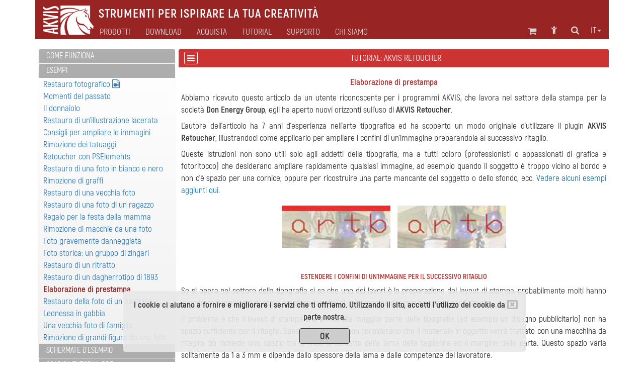

--- FILE ---
content_type: text/html; charset=UTF-8
request_url: https://akvis.com/it/retoucher-tutorial/examples/prepress.php
body_size: 10670
content:


<!DOCTYPE html>
<html lang="it"  prefix="og: http://ogp.me/ns#">
   <head>

       


      <script type="text/javascript">
          window.___gcfg = {lang: 'en'};
          (function ()
          {
             var po = document.createElement("script");
             po.type = "text/javascript";
             po.async = true;
             po.src = "https://apis.google.com/js/plusone.js";
             var s = document.getElementsByTagName("script")[0];
             s.parentNode.insertBefore(po, s);
          })();</script>

      <link href="https://plus.google.com/108376232293861711147/" rel="publisher" />
      <title>Elaborazione di prestampa con AKVIS Retoucher</title>
      <meta name="Robots" content="index,follow">
      <meta name="Description" content="Come utilizzare il plugin AKVIS Retoucher  per ampliare i confini di un’immagine preparandola al successivo ritaglio. Elaborazione di prestampa.">
      <meta http-equiv="Description" content="Come utilizzare il plugin AKVIS Retoucher  per ampliare i confini di un’immagine preparandola al successivo ritaglio. Elaborazione di prestampa.">
      <meta name="Keywords" content="prestampa, tipografica, arte, immagini, elaborazione, AKVIS Retoucher Plugin">
      <meta http-equiv="Keywords" content="prestampa, tipografica, arte, immagini, elaborazione, AKVIS Retoucher Plugin">
      <meta http-equiv="Content-Type" content="text/html; charset=UTF-8">
      <meta name="Author" content="© 2004-2026, AKVIS, info@akvis.com">
      <link rel="icon" href="/favicon.svg" type="image/svg+xml">
      <meta name="verify-v1" content="ughqaqk8XYy+41/yHAVQFV52tyc/LjVmsoWp39HeW7Q=" />
      <meta name="viewport" content="width=device-width, initial-scale=1">
      <link rel="stylesheet" href="/tools/font-awesome-4.7.0/css/font-awesome.min.css">
      <link rel="stylesheet" href="/tools/bootstrap/css/bootstrap.min.css">
      <link rel="stylesheet" href="/tools/formvalidation/dist/css/formValidation.min.css">
      <link rel="stylesheet" href="/tools/social-likes/social-likes_birman.css">
      <link REL="stylesheet" HREF="/css/style.min.css" TYPE="text/css">
      <!--<link REL="stylesheet" HREF="/css/atyle-new.min.css" TYPE="text/css">-->
      <link rel="alternate" href="https://akvis.com/it/index.php"/>

      <script type="text/javascript" src="/tools/jquery/jquery-1.12.4.min.js"></script>
      <script type="text/javascript" src="/tools/bootstrap/js/bootstrap.min.js"></script>
      <script type="text/javascript" src="/tools/formvalidation/dist/js/formValidation.min.js"></script>
      <script type="text/javascript" src="/tools/formvalidation/dist/js/framework/bootstrap.min.js"></script>
      <script type="text/javascript" src="/tools/formvalidation/dist/js/language/it_IT.js"></script>
      <script type="text/javascript" src="/tools/social-likes/social-likes.min.js"></script>

      <meta property="og:type" content="website">
      <meta property="og:site_name" content="AKVIS.com">
      <meta property="og:title" content="Elaborazione di prestampa con AKVIS Retoucher"/>
      <meta property="og:description" content="Come utilizzare il plugin AKVIS Retoucher  per ampliare i confini di un’immagine preparandola al successivo ritaglio. Elaborazione di prestampa."/>
      <meta property="og:url" content= "https://akvis.com/it/retoucher-tutorial/examples/prepress.php"/>
      

<!-- Yandex.Metrika counter -->
<script type="text/javascript">
    (function(m,e,t,r,i,k,a){
        m[i]=m[i]||function(){(m[i].a=m[i].a||[]).push(arguments)};
        m[i].l=1*new Date();
        for (var j = 0; j < document.scripts.length; j++) {if (document.scripts[j].src === r) { return; }}
        k=e.createElement(t),a=e.getElementsByTagName(t)[0],k.async=1,k.src=r,a.parentNode.insertBefore(k,a)
    })(window, document,'script','https://mc.yandex.ru/metrika/tag.js', 'ym');

    ym(79634704, 'init', {webvisor:true, clickmap:true, accurateTrackBounce:true, trackLinks:true});
</script>
<noscript><div><img src="https://mc.yandex.ru/watch/79634704" style="position:absolute; left:-9999px;" alt="" /></div></noscript>
<!-- /Yandex.Metrika counter -->

</head>
<body>
   <!-- Google Tag Manager (noscript) -->
 <!--   <noscript><iframe src="https://www.googletagmanager.com/ns.html?id=GTM-PWVNDHP"
                     height="0" width="0" style="display:none;visibility:hidden"></iframe></noscript> -->
   <!-- End Google Tag Manager (noscript) -->

<!--
   <script>
       (function (i, s, o, g, r, a, m) {
          i['GoogleAnalyticsObject'] = r;
          i[r] = i[r] || function () {
             (i[r].q = i[r].q || []).push(arguments)
          }, i[r].l = 1 * new Date();
          a = s.createElement(o),
                  m = s.getElementsByTagName(o)[0];
          a.async = 1;
          a.src = g;
          m.parentNode.insertBefore(a, m)
       })(window, document, 'script', '//www.google-analytics.com/analytics.js', 'ga');
       ga('create', 'UA-1365902-2', 'auto');
       ga('send', 'pageview');

   </script>

-->
   <div class="container">
      <style>
    .awarning{
        position: fixed;
        z-index: 1000;
        bottom: 0;
        background: rgba(232, 232, 232, 0.9);
        width: 800px;
        margin-left: 175px;
    }
    .btn-war{
        color: #333;
        background-color: rgb(205,205,205);
        border-color: #333;
        width: 100px;
        height: 31px;
        padding: 3px 12px;
        margin-top: 10px;
    }
    @media (max-width: 1199px){
        .awarning{
            width: 800px;
            margin-left:75px;
        }
    }   
    @media (max-width: 991px){
        .awarning{
            width: 710px;
            margin-left: 5px;
        }
    }
    @media (max-width: 767px){
        .awarning{
            width: 100%;
            margin-left: 0;
        }
    }
</style>

<div style="display: none" class='alert awarning text-center'></div>

<script>
    //-------------------------------------------------------
    function getCookie(name) {
        var matches = document.cookie.match(new RegExp(
            "(?:^|; )"+name.replace(/([\.$?*|{}\(\)\[\]\\\/\+^])/g, '\\$1')+"=([^;]*)"
        ));
        return matches ? decodeURIComponent(matches[1]) : undefined;
    }
    //-------------------------------------------------------
    function setCookie(name, value, options) {
        options = options || {};
        var expires = options.expires;
        if (typeof expires === "number" && expires) {
            var d = new Date();
            d.setTime(d.getTime()+expires*1000);
            expires = options.expires = d;
        }
        if (expires && expires.toUTCString) {
            options.expires = expires.toUTCString();
        }
        value = encodeURIComponent(value);
        var updatedCookie = name+"="+value;

        for (var propName in options) {
            updatedCookie += "; "+propName;
            var propValue = options[propName];
            if (propValue !== true) {
                updatedCookie += "="+propValue;
            }
        }
        updatedCookie += ";path=/";
      document.cookie = updatedCookie;
    }
    //-------------------------------------------------------
    function delCookie(name) {
        setCookie(name, "", {expires: -1});
    }
    //-------------------------------------------------------
    function closeWarning(){
        setCookie('warning', 'ok', {expires:"31 Jan 2028 00:0:00 GMT"});
        $('.alert').alert('close');
    };
    //-------------------------------------------------------
    function view_more(){
       $("#find-more").hide();
       $("#more").show();
    };
    //-------------------------------------------------------
    $(document).ready(function(){
        var n = getCookie('warning');
        if(n === undefined){
            $(".awarning").html("<button type='button' class='close' data-dismiss='alert' aria-label='Close'><span aria-hidden='true'><i class='fa fa-window-close-o' aria-hidden='true'></i></span></button><strong>I cookie ci aiutano a fornire e migliorare i servizi che ti offriamo. Utilizzando il sito, accetti l'utilizzo dei cookie da parte nostra.</strong></br><button type='button' class='btn btn-war' onclick='closeWarning()'><strong>OK</strong></button>");
            $(".awarning").show();
        } 
    });
</script>
      <div class="col-md-1 col-xs-2 col-md-offset-11 col-xs-offset-10 text-center">
<a class="atop " href="#">
    <i class="fa fa-chevron-circle-up fa-2x " aria-hidden="true"></i>
</a>
</div>      <!--<div class="container">-->
    <nav class="navbar navbar-default">
        <div class="navbar-header">
            <button type="button" class="navbar-toggle collapsed" data-toggle="collapse" data-target="#navbar-collapse">
                <span class="sr-only">Toggle navigation</span>
                <span class="icon-bar"></span>
                <span class="icon-bar"></span>
                <span class="icon-bar"></span>
            </button>

                        <a class="navbar-brand" href = /it/index.php><img src='/img/logo_horse.png' height='40' align="middle" alt='AKVIS'></a>
            <p class="navbar-text navbar-text-jp">Strumenti per ispirare la tua creatività</p>

        </div>
        <div class="collapse navbar-collapse" id="navbar-collapse">
            <ul id="menu-icon1" class="nav navbar-nav navbar-right">
                <!--Корзина******************-->
<li>
   <div class="shoppingcart_wrapper">
      <a href='/it/shopping-cart.php' class="shoppingcart">
                      <!-- TODO car -->
             <span class="kol-cart"></span>
                  <i class="fa fa-shopping-cart fa-2 fa-fw" title="Carrello"></i>
      </a>
   </div>
</li>
<!--Комната пользователя******************-->
<li><a href="https://akvis.com/customer/it/customer-room.php"><i class="fa fa-child fa-2 fa-fw " title="Accedi al conto"></i></a></li>
<!--Поиск******************-->
<li><a href="/it/search-on-akvis.php"><i class="fa fa-search fa-2 fa-fw" title="Cerca nel sito"></i></a></li>
<!--Язык******************-->
<li class="dropdown menu-lang">
   <a href="#" class="dropdown-toggle" data-toggle="dropdown" role="button" 
      aria-expanded="false">it<span class="caret"></span></a>
   <ul id="menu-lang" class="dropdown-menu" role="menu">
      <li><a href='/en/retoucher-tutorial/examples/prepress.php'>English</a></li><li><a href='/fr/retoucher-tutorial/examples/prepress.php'>Français</a></li><li><a href='/de/retoucher-tutorial/examples/prepress.php'>Deutsch</a></li><li><a href='/es/retoucher-tutorial/examples/prepress.php'>Español</a></li><li><a href='/pt/retoucher-tutorial/examples/prepress.php'>Português</a></li><li><a>Italiano</a></li><li><a href='/jp/retoucher-tutorial/examples/prepress.php'>日本語</a></li><li><a href='/ru/retoucher-tutorial/examples/prepress.php'>Pусский</a></li>   </ul>
</li>

            </ul>
            <ul id="main-menu" class="nav navbar-nav ">
                <!-- Products Photo -->
                <li class="dropdown mega-dropdown dd-style">
        <a id="hr0"  class="dropdown-toggle" data-toggle="dropdown" role="button" aria-haspopup="true" aria-expanded="false">Prodotti</a>
    <ul class="dropdown-menu mega-dropdown-menu">
        <li class="col-sm-4">
            <ul>
                <li class='sub-header  '>

<a href='/it/products-photo-editing-software.php'><i class='fa fa-caret-right' aria-hidden='true'></i>Gestione foto</a>
</li><li class='sub-part  '>

<a href='/it/airbrush/index.php'><i class='fa fa-caret-right' aria-hidden='true'></i>AirBrush</a>
</li><li class='sub-part  '>

<a href='/it/artifact-remover/index.php'><i class='fa fa-caret-right' aria-hidden='true'></i>Artifact Remover AI</a>
</li><li class='sub-part  '>

<a href='/it/artsuite/index.php'><i class='fa fa-caret-right' aria-hidden='true'></i>ArtSuite</a>
</li><li class='sub-part  '>

<a href='/it/artwork/index.php'><i class='fa fa-caret-right' aria-hidden='true'></i>ArtWork</a>
</li>                                                   <li class='sub-part  '>

<a href='/it/chameleon/index.php'><i class='fa fa-caret-right' aria-hidden='true'></i>Chameleon</a>
</li><li class='sub-part  '>

<a href='/it/charcoal/index.php'><i class='fa fa-caret-right' aria-hidden='true'></i>Charcoal</a>
</li>                                                   <li class='sub-part  '>

<a href='/it/coloriage/index.php'><i class='fa fa-caret-right' aria-hidden='true'></i>Coloriage AI</a>
</li><li class='sub-part  '>

<a href='/it/decorator/index.php'><i class='fa fa-caret-right' aria-hidden='true'></i>Decorator</a>
</li><li class='sub-part  '>

<a href='/it/draw/index.php'><i class='fa fa-caret-right' aria-hidden='true'></i>Draw</a>
</li>                                                   <li class='sub-part  '>

<a href='/it/enhancer/index.php'><i class='fa fa-caret-right' aria-hidden='true'></i>Enhancer</a>
</li><li class='sub-part  '>

<a href='/it/explosion/index.php'><i class='fa fa-caret-right' aria-hidden='true'></i>Explosion</a>
</li><li class='sub-part  '>

<a href='/it/frames/index.php'><i class='fa fa-caret-right' aria-hidden='true'></i>Frames</a>
</li><li class='sub-part  '>

<a href='/it/hdrfactory/index.php'><i class='fa fa-caret-right' aria-hidden='true'></i>HDRFactory</a>
</li>            </ul>
        </li>
        <li class="col-sm-4">
            <ul>
                <li class='sub-part  '>

<a href='/it/inspire/index.php'><i class='fa fa-caret-right' aria-hidden='true'></i>Inspire AI</a>
</li><li class='sub-part  '>

<a href='/it/lightshop/index.php'><i class='fa fa-caret-right' aria-hidden='true'></i>LightShop</a>
</li><li class='sub-part  '>

<a href='/it/magnifier/index.php'><i class='fa fa-caret-right' aria-hidden='true'></i>Magnifier AI</a>
</li><li class='sub-part  '>

<a href='/it/makeup/index.php'><i class='fa fa-caret-right' aria-hidden='true'></i>MakeUp</a>
</li><li class='sub-part  '>

<a href='/it/natureart/index.php'><i class='fa fa-caret-right' aria-hidden='true'></i>NatureArt</a>
</li><li class='sub-part  '>

<a href='/it/neon/index.php'><i class='fa fa-caret-right' aria-hidden='true'></i>Neon</a>
</li><li class='sub-part  '>

<a href='/it/noise-buster/index.php'><i class='fa fa-caret-right' aria-hidden='true'></i>Noise Buster AI</a>
</li><li class='sub-part  '>

<a href='/it/oilpaint/index.php'><i class='fa fa-caret-right' aria-hidden='true'></i>OilPaint</a>
</li>	<li class='sub-part  '>

<a href='/it/pastel/index.php'><i class='fa fa-caret-right' aria-hidden='true'></i>Pastel</a>
</li><li class='sub-part  '>

<a href='/it/points/index.php'><i class='fa fa-caret-right' aria-hidden='true'></i>Points</a>
</li><li class='sub-part  '>

<a href='/it/refocus/index.php'><i class='fa fa-caret-right' aria-hidden='true'></i>Refocus AI</a>
</li>                                                   <li class='sub-part  '>

<a href='/it/retoucher/index.php'><i class='fa fa-caret-right' aria-hidden='true'></i>Retoucher</a>
</li><li class='sub-part  '>

<a href='/it/sketch/index.php'><i class='fa fa-caret-right' aria-hidden='true'></i>Sketch</a>
</li>                                                   <li class='sub-part  '>

<a href='/it/smartmask/index.php'><i class='fa fa-caret-right' aria-hidden='true'></i>SmartMask AI</a>
</li>            </ul>
        </li>
        <li class="col-sm-4">
            <ul>
                <li class='sub-part  '>

<a href='/it/watercolor/index.php'><i class='fa fa-caret-right' aria-hidden='true'></i>Watercolor</a>
</li>                <li class="divider"></li>
                <li class='sub-header  '>

<a href='/it/frame-packs/index.php'><i class='fa fa-caret-right' aria-hidden='true'></i>Pacchetti cornici</a>
</li>                <li class="divider"></li>
		<li class='sub-header  '>

<a href='https://alivecolors.com/it/index.php/?utm_source=akvis&utm_medium=akv_header&utm_campaign=ac'><i class='fa fa-caret-right' aria-hidden='true'></i>AliveColors</a>
</li>                <li class="divider"></li>
		<li class='sub-header  '>

<a href='https://akvisphotobook.com/it/index.php'><i class='fa fa-caret-right' aria-hidden='true'></i>PhotoBook</a>
</li>                <li class="divider"></li>
                <!-- Products Video -->
                <li class='sub-header  '>

<a href='/it/video-software.php'><i class='fa fa-caret-right' aria-hidden='true'></i>Gestione video</a>
</li><li class='sub-part  '>

<a href='/it/airbrush-video/index.php'><i class='fa fa-caret-right' aria-hidden='true'></i>AirBrush Video</a>
</li><li class='sub-part  '>

<a href='/it/charcoal-video/index.php'><i class='fa fa-caret-right' aria-hidden='true'></i>Charcoal Video</a>
</li><li class='sub-part  '>

<a href='/it/neon-video/index.php'><i class='fa fa-caret-right' aria-hidden='true'></i>Neon Video</a>
</li><li class='sub-part  '>

<a href='/it/oilpaint-video/index.php'><i class='fa fa-caret-right' aria-hidden='true'></i>OilPaint Video</a>
</li><li class='sub-part  '>

<a href='/it/sketch-video/index.php'><i class='fa fa-caret-right' aria-hidden='true'></i>Sketch Video</a>
</li><li class='sub-part  '>

<a href='/it/stencil-video/index.php'><i class='fa fa-caret-right' aria-hidden='true'></i>Stencil Video</a>
</li><li class='sub-part  '>

<a href='/it/watercolor-video/index.php'><i class='fa fa-caret-right' aria-hidden='true'></i>Watercolor Video</a>
</li>            </ul>
        </li>
    </ul>
</li>                <!-- Download -->
                <li class="simple-menu">
                                        <a id="hr2" href='/it/download.php'>Download</a>
                </li>
                <!-- Store -->
                <li class="dropdown dd-style">
                                        <a id="hr3" href='/it/store-software.php' class="dropdown-toggle" data-toggle="dropdown" role="button" aria-haspopup="true" aria-expanded="false">Acquista</a>
                    <ul class="dropdown-menu">
                        <li class='sub-part  '>

<a href='/it/products.php'><i class='fa fa-caret-right' aria-hidden='true'></i>Programmi</a>
</li>                        <li class='sub-part  '>

<a href='/it/bundles/index.php'><i class='fa fa-caret-right' aria-hidden='true'></i>Pacchetti</a>
</li>                        <li class='sub-part  '>

<a href='/it/frame-packs/index.php'><i class='fa fa-caret-right' aria-hidden='true'></i>Cornici</a>
</li>                        <li class='sub-part  '>

<a href='/it/gift-certificates.php'><i class='fa fa-caret-right' aria-hidden='true'></i>Buoni regalo</a>
</li>                        <li role="separator" class="divider"></li>
                                                <li class='sub-part  '>

<a href='/it/store-software.php'><i class='fa fa-caret-right' aria-hidden='true'></i>Online Store</a>
</li>                    </ul>
                </li>
                <!-- Tutorial -->
                                                                                                                                                                         	                                                                                                      <li class="dropdown mega-dropdown dd-style">
   <a id="hr4" href='/it/tutorials.php' class="dropdown-toggle" data-toggle="dropdown" role="button" aria-haspopup="true" aria-expanded="false">Tutorial</a>
   <ul id="menu-tuturial" class="dropdown-menu mega-dropdown-menu">
      <li class='col-sm-4'><ul><li class='sub-header  '>

<a href='/it/tutorials.php#photo'><i class='fa fa-caret-right' aria-hidden='true'></i>Gestione foto</a>
</li><li class='sub-part  '>

<a href='/it/airbrush-tutorial/index.php'><i class='fa fa-caret-right' aria-hidden='true'></i>AirBrush</a>
</li><li class='sub-part  '>

<a href='/it/artifact-remover-tutorial/index.php'><i class='fa fa-caret-right' aria-hidden='true'></i>Artifact Remover AI</a>
</li><li class='sub-part  '>

<a href='/it/artsuite-tutorial/index.php'><i class='fa fa-caret-right' aria-hidden='true'></i>ArtSuite</a>
</li><li class='sub-part  '>

<a href='/it/artwork-tutorial/index.php'><i class='fa fa-caret-right' aria-hidden='true'></i>ArtWork</a>
</li><li class='sub-part  '>

<a href='/it/chameleon-tutorial/index.php'><i class='fa fa-caret-right' aria-hidden='true'></i>Chameleon</a>
</li><li class='sub-part  '>

<a href='/it/charcoal-tutorial/index.php'><i class='fa fa-caret-right' aria-hidden='true'></i>Charcoal</a>
</li><li class='sub-part  '>

<a href='/it/coloriage-tutorial/index.php'><i class='fa fa-caret-right' aria-hidden='true'></i>Coloriage AI</a>
</li><li class='sub-part  '>

<a href='/it/decorator-tutorial/index.php'><i class='fa fa-caret-right' aria-hidden='true'></i>Decorator</a>
</li><li class='sub-part  '>

<a href='/it/draw-tutorial/index.php'><i class='fa fa-caret-right' aria-hidden='true'></i>Draw</a>
</li><li class='sub-part  '>

<a href='/it/enhancer-tutorial/index.php'><i class='fa fa-caret-right' aria-hidden='true'></i>Enhancer</a>
</li><li class='sub-part  '>

<a href='/it/explosion-tutorial/index.php'><i class='fa fa-caret-right' aria-hidden='true'></i>Explosion</a>
</li><li class='sub-part  '>

<a href='/it/frames-tutorial/index.php'><i class='fa fa-caret-right' aria-hidden='true'></i>Frames</a>
</li><li class='sub-part  '>

<a href='/it/hdrfactory-tutorial/index.php'><i class='fa fa-caret-right' aria-hidden='true'></i>HDRFactory</a>
</li></ul></li>
      <li class='col-sm-4'><ul><li class='sub-part  '>

<a href='/it/inspire-tutorial/index.php'><i class='fa fa-caret-right' aria-hidden='true'></i>Inspire AI</a>
</li><li class='sub-part  '>

<a href='/it/lightshop-tutorial/index.php'><i class='fa fa-caret-right' aria-hidden='true'></i>LightShop</a>
</li><li class='sub-part  '>

<a href='/it/magnifier-tutorial/index.php'><i class='fa fa-caret-right' aria-hidden='true'></i>Magnifier AI</a>
</li><li class='sub-part  '>

<a href='/it/makeup-tutorial/index.php'><i class='fa fa-caret-right' aria-hidden='true'></i>MakeUp</a>
</li><li class='sub-part  '>

<a href='/it/natureart-tutorial/index.php'><i class='fa fa-caret-right' aria-hidden='true'></i>NatureArt</a>
</li><li class='sub-part  '>

<a href='/it/neon-tutorial/index.php'><i class='fa fa-caret-right' aria-hidden='true'></i>Neon</a>
</li><li class='sub-part  '>

<a href='/it/noise-buster-tutorial/index.php'><i class='fa fa-caret-right' aria-hidden='true'></i>Noise Buster AI</a>
</li><li class='sub-part  '>

<a href='/it/oilpaint-tutorial/index.php'><i class='fa fa-caret-right' aria-hidden='true'></i>OilPaint</a>
</li><li class='sub-part  '>

<a href='/it/pastel-tutorial/index.php'><i class='fa fa-caret-right' aria-hidden='true'></i>Pastel</a>
</li><li class='sub-part  '>

<a href='/it/points-tutorial/index.php'><i class='fa fa-caret-right' aria-hidden='true'></i>Points</a>
</li><li class='sub-part  '>

<a href='/it/refocus-tutorial/index.php'><i class='fa fa-caret-right' aria-hidden='true'></i>Refocus AI</a>
</li><li class='sub-part cur '>

<a href='/it/retoucher-tutorial/index.php'><i class='fa fa-caret-right' aria-hidden='true'></i>Retoucher</a>
</li><li class='sub-part  '>

<a href='/it/sketch-tutorial/index.php'><i class='fa fa-caret-right' aria-hidden='true'></i>Sketch</a>
</li><li class='sub-part  '>

<a href='/it/smartmask-tutorial/index.php'><i class='fa fa-caret-right' aria-hidden='true'></i>SmartMask AI</a>
</li></ul></li>
      <li class='col-sm-4'><ul><li class='sub-part  '>

<a href='/it/watercolor-tutorial/index.php'><i class='fa fa-caret-right' aria-hidden='true'></i>Watercolor</a>
</li><li class='sub-header  rasdel'>

<a href='https://alivecolors.com/it/tutorial.php'><i class='fa fa-caret-right' aria-hidden='true'></i>AliveColors</a>
</li><li class='sub-header  rasdel'>

<a href='https://akvisphotobook.com/it/tutorial.php'><i class='fa fa-caret-right' aria-hidden='true'></i>PhotoBook</a>
</li><li class='sub-header  rasdel'>

<a href='/it/tutorials.php#video'><i class='fa fa-caret-right' aria-hidden='true'></i>Gestione video</a>
</li><li class='sub-part  '>

<a href='/it/airbrush-video-tutorial/index.php'><i class='fa fa-caret-right' aria-hidden='true'></i>AirBrush Video</a>
</li><li class='sub-part  '>

<a href='/it/charcoal-video-tutorial/index.php'><i class='fa fa-caret-right' aria-hidden='true'></i>Charcoal Video</a>
</li><li class='sub-part  '>

<a href='/it/neon-video-tutorial/index.php'><i class='fa fa-caret-right' aria-hidden='true'></i>Neon Video</a>
</li><li class='sub-part  '>

<a href='/it/oilpaint-video-tutorial/index.php'><i class='fa fa-caret-right' aria-hidden='true'></i>OilPaint Video</a>
</li><li class='sub-part  '>

<a href='/it/sketch-video-tutorial/index.php'><i class='fa fa-caret-right' aria-hidden='true'></i>Sketch Video</a>
</li><li class='sub-part  '>

<a href='/it/stencil-video-tutorial/index.php'><i class='fa fa-caret-right' aria-hidden='true'></i>Stencil Video</a>
</li><li class='sub-part  '>

<a href='/it/watercolor-video-tutorial/index.php'><i class='fa fa-caret-right' aria-hidden='true'></i>Watercolor Video</a>
</li><li class='sub-header  rasdel'>

<a href='/it/tutorials.php#articles'><i class='fa fa-caret-right' aria-hidden='true'></i>Articoli</a>
</li><li class='sub-part  '>

<a href='/it/tutorial/install-akvis/install.php'><i class='fa fa-caret-right' aria-hidden='true'></i>Tutorial generali</a>
</li><li class='sub-part  '>

<a href='/it/graphic-tips/index.php'><i class='fa fa-caret-right' aria-hidden='true'></i>Trucchi</a>
</li></ul></li>
   </ul>
</li>
                <!-- Support -->
                <li class="dropdown dd-style">
                                        <a id="hr5" href='/it/support.php' class="dropdown-toggle" data-toggle="dropdown" role="button" aria-haspopup="true" aria-expanded="false">Supporto</a>
                    <ul class="dropdown-menu">
                        <li class='sub-part  '>

<a href='/it/support/feedback.php'><i class='fa fa-caret-right' aria-hidden='true'></i>Invia un messaggio</a>
</li><li class='sub-part  '>

<a href='https://akvis.com/customer/it/login.php'><i class='fa fa-caret-right' aria-hidden='true'></i>Il mio account</a>
</li><li class='sub-part  '>

<a href='/it/upgrade-software.php'><i class='fa fa-caret-right' aria-hidden='true'></i>Aggiornamenti</a>
</li>                    </ul>
                </li>
                <!-- Company -->
                <li class="dropdown dd-style">
                                        <a id="hr6" href='/it/about-company.php' class="dropdown-toggle" data-toggle="dropdown" role="button" aria-haspopup="true" aria-expanded="false">Chi siamo</a>
                    <ul class="dropdown-menu">
                        <li class='sub-part  '>

<a href='/it/company/index.php'><i class='fa fa-caret-right' aria-hidden='true'></i>AKVIS</a>
</li><li class='sub-part  '>

<a href='/it/company/news.php'><i class='fa fa-caret-right' aria-hidden='true'></i>Notizie</a>
</li><li class='sub-part  '>

<a href='/it/company/press-releases.php'><i class='fa fa-caret-right' aria-hidden='true'></i>Sala stampa</a>
</li><li class='sub-part  '>

<a href='/it/company/testimonials.php'><i class='fa fa-caret-right' aria-hidden='true'></i>Testimonianze</a>
</li><li class='sub-part  '>

<a href='/it/company/contacts-developers.php'><i class='fa fa-caret-right' aria-hidden='true'></i>Contatti</a>
</li>                    </ul>
                </li>
                <ul id="menu-icon2" class="nav navbar-nav navbar-right">
                    <!--Корзина******************-->
<li>
   <div class="shoppingcart_wrapper">
      <a href='/it/shopping-cart.php' class="shoppingcart">
                      <!-- TODO car -->
             <span class="kol-cart"></span>
                  <i class="fa fa-shopping-cart fa-2 fa-fw" title="Carrello"></i>
      </a>
   </div>
</li>
<!--Комната пользователя******************-->
<li><a href="https://akvis.com/customer/it/customer-room.php"><i class="fa fa-child fa-2 fa-fw " title="Accedi al conto"></i></a></li>
<!--Поиск******************-->
<li><a href="/it/search-on-akvis.php"><i class="fa fa-search fa-2 fa-fw" title="Cerca nel sito"></i></a></li>
<!--Язык******************-->
<li class="dropdown menu-lang">
   <a href="#" class="dropdown-toggle" data-toggle="dropdown" role="button" 
      aria-expanded="false">it<span class="caret"></span></a>
   <ul id="menu-lang" class="dropdown-menu" role="menu">
      <li><a href='/en/retoucher-tutorial/examples/prepress.php'>English</a></li><li><a href='/fr/retoucher-tutorial/examples/prepress.php'>Français</a></li><li><a href='/de/retoucher-tutorial/examples/prepress.php'>Deutsch</a></li><li><a href='/es/retoucher-tutorial/examples/prepress.php'>Español</a></li><li><a href='/pt/retoucher-tutorial/examples/prepress.php'>Português</a></li><li><a>Italiano</a></li><li><a href='/jp/retoucher-tutorial/examples/prepress.php'>日本語</a></li><li><a href='/ru/retoucher-tutorial/examples/prepress.php'>Pусский</a></li>   </ul>
</li>

                </ul>
            </ul>
        </div>
    </nav>
<!--</div>-->
<script type="text/javascript">
    var mq = window.matchMedia('all and (min-width: 768px)');
    var hr = {"#hr0":"/it/products.php","#hr2":"/it/download.php","#hr3":"/it/store-software.php","#hr4":"/it/tutorials.php","#hr5":"/it/support.php","#hr6":"/it/about-company.php"};
    /**************************************************************************/
    $('html').keydown(function(){
        if (event.keyCode === 27) { //если нажали Esc
            $(".dd-style").removeClass("open");
        }
    });
    /**************************************/
    function updateHref(){
        for(var i in hr){
            if(hr[i] !== ""){
                $(i).attr("href",hr[i]);
            }
        }
    }
    /**************************************/
    function handler() {
        $(".dd-style").removeClass("open");
        if(mq.matches) { // широкий дисплей
            $(".dropdown,#menu-icon1,#menu-icon2,.simple-menu").mouseover(function(){
                $(".dd-style").removeClass("open");
            });
            $(".dd-style").mouseover(function(){
                $(this).addClass("open");
                $(".menu-lang").removeClass("open");
            });
            updateHref();
            $(".dd-style>a").attr("data-toggle","");

            $("#main-menu").mouseleave(function(e){
//                console.log(e.relatedTarget);
                if(e.relatedTarget.className !== "container"){
                    $(".dd-style").removeClass("open");
                }
            });

        } else {
            $(".dd-style>a").attr("data-toggle","dropdown");
            $(".dd-style>a").attr("href","#");
            $(".dd-style,.dropdown,#menu-icon1,#menu-icon2").off('mouseover');
            $(".dropdown-menu").off("mouseleave");
        };
    }
    /**************************************/
    $(document).ready(function(){
        /**************************************/
        handler();
//        mq.addEventListener("change", handler);
        $(mq).on("change", handler);
        $('.dd-style [href = "#"]').removeAttr("href");
    });
    /**************************************************************************/
</script>


                                                       <script>
   function show_menu() {
      $(".tutorial-menu").toggleClass("hidden-lg hidden-md hidden-sm hidden-xs");
      $(".tutorial-content").toggleClass("col-lg-9 col-md-8");
   }
</script>
<div class="hidden-lg hidden-md">
<div class='tutorial-control-menu'><a href='javascript:void(0)' onclick='show_menu()'><i class='fa fa-bars' aria-hidden='true'></i></a></div><h1 class='col-name' style='padding-right: 35px;'>Tutorial:&nbsp;AKVIS Retoucher <a name="top"></a></h1></div>

<div class="col-lg-3 col-md-4 tutorial-menu">
   <div class="panel panel-red">
      <ul class="list-group">
         <!-- HELP_LINKS_BEGIN --><div class='panel panel-grey text-left'>
        <div class='panel-heading' role='tab' >
            <h4 class='panel-title '>
                <a  href='/it/retoucher-tutorial/howwork/index.php'> Come funziona </a>
            </h4>
        </div>
    </div><div id='0' class='panel-collapse collapse ' role='tabpanel' aria-labelledby='headingOne'><div style='padding-left: 10px;' class='panel-body text-left'><a class=''  href='/it/retoucher-tutorial/howwork/workspace.php'>Area di lavoro</a><br/><a class=''  href='/it/retoucher-tutorial/howwork/howwork.php'>Come usare il programma</a><br/><a class=''  href='/it/retoucher-tutorial/howwork/toolbar.php'>Barra degli strumenti</a><br/><a class=''  href='/it/retoucher-tutorial/howwork/algorithm.php'>Parametri</a><br/><a class=''  href='/it/retoucher-tutorial/howwork/vignette.php'>Vignetta</a><br/><a class=''  href='/it/retoucher-tutorial/howwork/preferences.php'>Preferenze</a><br/><a class=''  href='/it/retoucher-tutorial/howwork/batch-processing.php'>Elaborazione batch</a><br/></div></div><div class='panel panel-grey text-left'>
        <div class='panel-heading' role='tab' >
            <h4 class='panel-title '>
                <!-- HELP_LINK --><a  href='/it/retoucher-tutorial/examples/index.php'> Esempi </a>
            </h4>
        </div>
    </div><div id='1' class='panel-collapse collapse  in' role='tabpanel' aria-labelledby='headingOne'><div style='padding-left: 10px;' class='panel-body text-left'><a class=''  href='/it/retoucher-tutorial/examples/video-tutorial.php'>Restauro fotografico <i class='fa fa-file-video-o' aria-hidden='true'></i></a><br/><a class=''  href='/it/retoucher-tutorial/examples/past-moments.php'>Momenti del passato</a><br/><a class=''  href='/it/retoucher-tutorial/examples/lipstick-stained.php'>Il donnaiolo</a><br/><a class=''  href='/it/retoucher-tutorial/examples/repair-torn-image.php'>Restauro di un'illustrazione lacerata</a><br/><a class=''  href='/it/retoucher-tutorial/examples/completeness.php'>Consigli per ampliare le immagini</a><br/><a class=''  href='/it/retoucher-tutorial/examples/beautiful-new-image.php'>Rimozione dei tatuaggi</a><br/><a class=''  href='/it/retoucher-tutorial/examples/restoration-in-pselements.php'>Retoucher con PSElements</a><br/><a class=''  href='/it/retoucher-tutorial/examples/black-white-photo.php'>Restauro di una foto in bianco e nero</a><br/><a class=''  href='/it/retoucher-tutorial/examples/baby.php'>Rimozione di graffi</a><br/><a class=''  href='/it/retoucher-tutorial/examples/man-photoshop.php'>Restauro di una vecchia foto</a><br/><a class=''  href='/it/retoucher-tutorial/examples/boy-portrait.php'>Restauro di una foto di un ragazzo</a><br/><a class=''  href='/it/retoucher-tutorial/examples/family-photo.php'>Regalo per la festa della mamma</a><br/><a class=''  href='/it/retoucher-tutorial/examples/grandfather-photo.php'>Rimozione di macchie da una foto</a><br/><a class=''  href='/it/retoucher-tutorial/examples/sepia-geologist.php'>Foto gravemente danneggiata</a><br/><a class=''  href='/it/retoucher-tutorial/examples/gipsy.php'>Foto storica: un gruppo di zingari</a><br/><a class=''  href='/it/retoucher-tutorial/examples/portrait.php'>Restauro di un ritratto</a><br/><!-- HELP_LINK --><a class=''  href='/it/retoucher-tutorial/examples/daguerreotype.php'>Restauro di un dagherrotipo di 1893</a><br/><a class='ac' >Elaborazione di prestampa</a><br/><a class=''  href='/it/retoucher-tutorial/examples/boy-picture.php'>Restauro della foto di un bambino</a><br/><!-- HELP_LINK --><a class=''  href='/it/retoucher-tutorial/examples/lioness-in-cage.php'>Leonessa in gabbia</a><br/><!-- HELP_LINK --><a class=''  href='/it/retoucher-tutorial/examples/woman-baby.php'>Una vecchia foto di famiglia</a><br/><!-- HELP_LINK --><a class=''  href='/it/retoucher-tutorial/examples/remove-object.php'>Rimozione di grandi figure da una foto </a><br/></div></div><div class='panel panel-grey text-left'>
        <div class='panel-heading' role='tab' >
            <h4 class='panel-title '>
                <a  href='/it/retoucher-tutorial/../retoucher/screenshots-image-restoration.php'> Schermate d'esempio </a>
            </h4>
        </div>
    </div><div id='2' class='panel-collapse collapse ' role='tabpanel' aria-labelledby='headingOne'></div><!-- HELP_LINKS_END --><div class='panel panel-grey text-left'>
        <div class='panel-heading' role='tab' >
            <h4 class='panel-title '>
                <a  href='https://akvis-dl.sfo2.cdn.digitaloceanspaces.com/pdf/retoucher-it.pdf'> Scarica Tutorial PDF </a>
            </h4>
        </div>
    </div><div id='-1' class='panel-collapse collapse ' role='tabpanel' aria-labelledby='headingOne'></div>      </ul>
   </div>
</div>

<div class="col-lg-9 col-md-8 tutorial-content">
   <!--<div style="width:100%;height:100vh;background:white;" id=bigDiv>Loading...</div>-->
   <div class="hidden-sm hidden-xs">
<div class='tutorial-control-menu'><a href='javascript:void(0)' onclick='show_menu()'><i class='fa fa-bars' aria-hidden='true'></i></a></div><h1 class='col-name' style='padding-right: 35px;'>Tutorial:&nbsp;AKVIS Retoucher <a name="top"></a></h1>   </div>
   <h2>Elaborazione di prestampa</h2>
   <!-- HELP_BEGIN -->
   <p>
	<p>Abbiamo ricevuto questo articolo da un utente riconoscente per i programmi AKVIS, che lavora nel settore della stampa per la società <strong>Don Energy Group</strong>, egli ha aperto nuovi orizzonti sull’uso di <strong>AKVIS Retoucher</strong>.
	<p>L'autore dell'articolo ha 7 anni d’esperienza nell’arte tipografica ed ha scoperto un modo originale d’utilizzare il plugin <strong>AKVIS Retoucher</strong>, illustrandoci come applicarlo per ampliare i confini di un’immagine preparandola al successivo ritaglio.
	<p>Queste istruzioni non sono utili solo agli addetti della tipografia, ma a tutti coloro (professionisti o appassionati di grafica e fotoritocco) che desiderano ampliare rapidamente qualsiasi immagine, ad esempio quando il soggetto è troppo vicino al bordo e non c’è spazio per una cornice, oppure per ricostruire una parte mancante del soggetto o dello sfondo, ecc. <a href="completeness.php">Vedere alcuni esempi aggiunti qui</a>.
<p><div align='center'>
	<img class="img-responsive" src="/img/examples/retoucher/prepress/artbeton-original-sm.jpg" alt="Immagine originale" title="Immagine originale" vspace="10" hspace="5">
	<img class="img-responsive" src="/img/examples/retoucher/prepress/artbeton-result-sm.jpg" alt="Risultato" title="Risultato" vspace="10" hspace="5">
</div>

		<p>&nbsp;
		<h1>Estendere i confini di un'immagine per il successivo ritaglio</h1>
	<p>Se si opera nel settore della tipografia si sa che uno dei lavori è la preparazione del layout di stampa, probabilmente molti hanno incontrato il problema di come ampliare i confini di un'immagine che non ha spazio per il ritaglio.
	<p>Il problema è che il layout di stampa che arriva alla maggior parte delle tipografie (ad esempio un disegno pubblicitario) non ha spazio sufficiente per il ritaglio. Spesso i progettisti non considerano che il materiale in oggetto verrà trattato con una macchina da ritaglio, ciò richiede uno spazio tra la linea di contatto della lama della taglierina ed il margine della carta. Questo spazio varia solitamente da 1 a 3 mm e dipende dallo spessore della lama e dalle competenze del lavoratore.
	<p>Che cosa dobbiamo fare se il layout contiene un testo e/o un disegno importante vicino al margine della carta?
	<p>Avete mai notato biglietti da visita con una parte del numero telefonico mancante o una rivista con il testo tagliato?
	<p>Nella maggior parte dei casi si risolve il problema disegnando manualmente le aree necessarie in AliveColors. Tuttavia, questo richiede molto tempo per ogni correzione, e se fosse da sistemare un catalogo con 120 pagine?
	<p>Questo lavoro noioso è di solito accompagnato da irritazione e brontolii contro il designer che ha creato un tale "capolavoro".
	<p>Ma perché perdere ore e ore di stressanti operazioni quando vi è un ingegnoso strumento creato da AKVIS che risolve questo problema in pochi secondi? Si potrà risparmiare del tempo prezioso e guadagnare più di quanto il programma sia costato.
	<p>Ecco la semplice procedura:
	<p>Selezionare 2 mm interni al bordo dell’immagine e aggiungere 3 mm esterni al bordo.
	<p>Come risultato avremo un’area selezionata di 5 mm, dove 2 mm sono d'immagine e 3 mm di spazio vuoto che dovranno essere riempiti per ampliare l’immagine. Lanciare il plugin <b>AKVIS Retoucher</b>, premere su <img src="/img/screen-details/new-design/run.png"> e nel frattempo occupare il tempo a fare altri lavori. Il plugin eseguirà il lavoro per voi con un risultato di qualità professionale inimmaginabile.

		<p>&nbsp;
		<h1>Ecco un esempio dalla mia personale esperienza</h1>
	<p>Mi è stata inviata un'immagine di 30 MB. Il compito era quello di stampare un opuscolo standard formato A4 piegato in 2. Il mio sguardo esperto  ha notato subito l'immagine e la "svista" del progettista. Il nome della società e l’indirizzo erano posizionati in cima alla pagina ad 1 mm dal bordo. La probabilità che il nome della società venisse tagliato era del 100%! Certo era possibile chiedere al progettista di modificare l'immagine, ma ci sarebbe voluto troppo tempo, Internet non era così veloce ed io dovevo iniziare il lavoro di stampa.
	<p>Come risolvere il problema? Ho avuto una brillante idea! Applicare il plugin <strong>AKVIS Retoucher</strong>.

<ul class="listnone">
	<li><span class="st1">Passaggio 1.</span> Dimensioni dell'immagine originale 302x214 mm, <strong>TIFF</strong>. È necessario estendere il bordo superiore.
		<p><div align=center>
			<img class="img-responsive" src="/img/examples/retoucher/prepress/original-image.jpg" border="0" vspace="10" alt="Immagine originale" title="Immagine originale">
		</div>
	
	<li><span class="st1">Passaggio 2.</span> È necessario aumentare l'altezza di 3 mm nella parte superiore dell'immagine. Selezionare l'area vuota oltre il bordo con lo strumento <strong>Selezione rettangolare</strong> catturando una linea sottile dell'immagine. Il modello risultante nella zona ricostruita dipende dal modello che è stato selezionato nell'immagine (quella linea sottile). Ad esempio, se si seleziona una parte del testo verrà anch’esso ampliato.
		<p><div align=center>
			<img class="img-responsive" src="/img/examples/retoucher/prepress/selected-image.jpg" vspace="10" alt="Selezionare l'area da ricostruire" title="Selezionare l'area da ricostruire">
		</div>
	
	<li><span class="st1">Passaggio 3.</span> Lanciare il plugin <strong>AKVIS Retoucher</strong> ed applicarlo.
		<p><strong>Suggerimento:</strong> cercate di ridurre il parametro <strong>Raggio di ricerca</strong>.
		<p>Vedrete che l'area selezionata verrà ricostruita ricreando il modello dell'immagine originale. Se il risultato finale contiene alcune aree indesiderate è possibile rimuoverle utilizzando nuovamente AKVIS Retoucher, selezionare le zone da ritoccare ed avviare l’elaborazione del plugin.
		<p>Il risultato può essere ulteriormente modificato con gli strumenti <strong>Timbro clona</strong> <img src="/img/screen-details/akvis-vector/clone-stamp.png" width="24" height="24"> o <strong>Pennello camaleonte</strong> <img src="/img/screen-details/akvis-vector/chameleon-brush.png" width="24" height="24">.
		<p>Il lavoro è terminato. La ricostruzione è realistica e la copia stampata avrà il giusto aspetto, non vi sembra?
		<p><div align=center>
			<img class="img-responsive" src="/img/examples/retoucher/prepress/after-retoucher.jpg" vspace="10" alt="Dopo AKVIS Retoucher plugin" title="Dopo AKVIS Retoucher">
		</div>
</ul>

      <!-- HELP_END -->

      <p>&nbsp;<p><span class=st3><!-- AKVIS -->Retoucher  v. 12.1 -  10-giorni di prova gratuita</span>&nbsp;&nbsp;&nbsp;
            <a href=/it/retoucher/download-image-restoration.php><img src=/img/design/download-gr.png alt='Download' title='Download -  Retoucher v. 12.1' align=top></a></div>
&nbsp;
    <div class="col-xs-12 footer1">
        <div class="footer-soc col-lg-4 col-md-7 col-sm-8 ">
            <a  href="/it/discounts.php#post">Condividi con gli amici e ottenere uno sconto!</a>
            <div class="icon">
                                    <a href="https://www.facebook.com/AKVIS.Software/" class="fa fa-facebook fa-2x" title="Facebook"></a>
                    <a href="https://www.instagram.com/akvisllc/" class="fa fa-instagram fa-2x" title="Instagram"></a>
                                                    <a href="https://www.youtube.com/user/AKVISvideo" class="fa fa-youtube fa-2x" title="YouTube"></a>
                    <a href="https://x.com/akvis" class="fa _icon-twitter" style="font-size: 2em" title="X"></a> 
                                <a href="https://www.pinterest.com/akvisllc/" class="fa fa-pinterest-p fa-2x" title="Pinterest"></a>;
                <a href="https://akvis.com/akvis-rss.xml" class="fa fa-rss fa-2x" title="AKVIS RSS Feed"></a>
            </div>
        </div>
        <div class="subs col-md-4 col-sm-4 hidden-lg col-md-offset-1">
                <a href="/it/subscribe.php">
        Iscriviti alla newsletter
        <div class="icon">
            <i class="fa fa-envelope-o fa-2x" title=""></i>
        </div>
    </a>        </div>
        <div id="hr" class="col-sm-12 hidden-lg" ><hr></div>
        <div class="footer-menu-max text-center col-lg-5 col-md-12 col-sm-12">
            <div class='col-xs-4 separator1'><div class='footer-menu-1'><span>Prodotti</span></br><a href='/it/products-photo-editing-software.php'>Gestione foto</a></br><a href='/it/video-software.php'>Gestione video</a></br><a href='https://alivecolors.com/it/?utm_source=akvis&utm_medium=akv_footer&utm_campaign=ac'>Editor di immagini</a></div></div><div class='col-xs-4 separator2'><div class='footer-menu-2'><span>Informazioni</span></br><a href='/it/compatibility-software.php'>Compatibilità</a></br><a href='/it/store-software.php'>Online Store</a></br><a href='/it/discounts.php'>Sconti</a></div></div><div class='col-xs-4 separator3'><div class='footer-menu-3'><span>Supporto</span></br><a href='/it/support/feedback.php'>Invia un messaggio</a></br><a href='/it/upgrade-software.php'>Aggiornamento</a></br><a href='/it/tutorials.php'>Tutorial</a></div></div>        </div>
        <div class="footer-menu-min col-sm-12">
            <p><a href='/it/tutorials.php'>Gestione foto</a></p><p><a href='/it/tutorials.php'>Gestione video</a></p><p><a href='/it/tutorials.php'>Pacchetti cornici</a></p><p><a href='/it/tutorials.php'>Invia un messaggio</a></p><p><a href='/it/tutorials.php'>Aggiornamento</a></p><p><a href='/it/tutorials.php'>Contatti</a></p>        </div>
        <div class="subs1 col-lg-3 visible-lg">
                <a href="/it/subscribe.php">
        Iscriviti alla newsletter
        <div class="icon">
            <i class="fa fa-envelope-o fa-2x" title=""></i>
        </div>
    </a>        </div>
    </div>
    <div class="col-xs-12 footer2">
        <div class="col-lg-7  footer-section3">
             <a href="/en/retoucher-tutorial/examples/prepress.php"   title="English">English</a>&nbsp;&nbsp;| <a href="/fr/retoucher-tutorial/examples/prepress.php"   title="Français">Français</a>&nbsp;&nbsp;| <a href="/de/retoucher-tutorial/examples/prepress.php"   title="Deutsch">Deutsch</a>&nbsp;&nbsp;| <a href="/es/retoucher-tutorial/examples/prepress.php"   title="Español">Español</a>&nbsp;&nbsp;| <a href="/pt/retoucher-tutorial/examples/prepress.php"   title="Português do Brasil">Português</a>&nbsp;&nbsp;| <span title="Italiano">Italiano</span>&nbsp;&nbsp;| <a href="/jp/retoucher-tutorial/examples/prepress.php"   title="日本語">日本語</a>&nbsp;&nbsp;| <a href="/ru/retoucher-tutorial/examples/prepress.php"   title="Pусский">Pусский</a>        </div>
        <div class="col-lg-5  footer-section4">
            &copy;&nbsp;2004-2026&nbsp; AKVIS. Tutti i diritti riservati.        </div>
    </div>
</div>
    <script type="text/javascript" src="/js/script.js"></script>
    <!--<script type="text/javascript" src="/js/script.min.js"></script>-->
</body>
</html>



 
